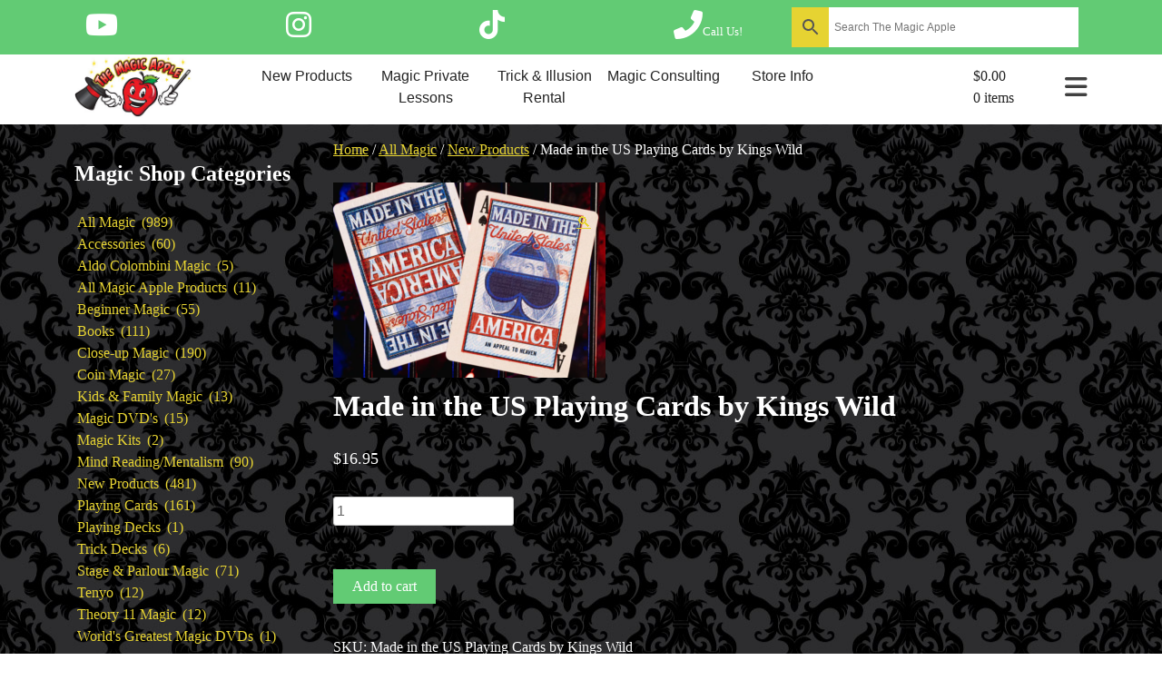

--- FILE ---
content_type: text/html; charset=UTF-8
request_url: https://themagicapple.com/product/made-in-the-us-playing-cards-by-kings-wild-2/
body_size: 15852
content:
<!doctype html>
<html lang="en">
<head>
	<!-- Google Tag Manager -->
	<!-- Google Tag Manager -->
<script>(function(w,d,s,l,i){w[l]=w[l]||[];w[l].push({'gtm.start':
new Date().getTime(),event:'gtm.js'});var f=d.getElementsByTagName(s)[0],
j=d.createElement(s),dl=l!='dataLayer'?'&l='+l:'';j.async=true;j.src=
'https://www.googletagmanager.com/gtm.js?id='+i+dl;f.parentNode.insertBefore(j,f);
})(window,document,'script','dataLayer','GTM-K3WSSQR');</script>
<!-- End Google Tag Manager -->
	<meta charset="UTF-8">
	<meta name="viewport" content="width=device-width, initial-scale=1">
	<link rel="profile" href="https://gmpg.org/xfn/11">

	<meta name='robots' content='index, follow, max-image-preview:large, max-snippet:-1, max-video-preview:-1' />

	<!-- This site is optimized with the Yoast SEO plugin v26.8 - https://yoast.com/product/yoast-seo-wordpress/ -->
	<title>Made in the US Playing Cards by Kings Wild - The Magic Apple</title>
	<link rel="canonical" href="https://themagicapple.com/product/made-in-the-us-playing-cards-by-kings-wild-2/" />
	<meta property="og:locale" content="en_US" />
	<meta property="og:type" content="article" />
	<meta property="og:title" content="Made in the US Playing Cards by Kings Wild - The Magic Apple" />
	<meta property="og:description" content="Each deck is sealed and numbered up to 1776. r Artist&#8217;s Inspiration: Celebrating the 4th of July was one of my fondest memories. When I was growing up in west Texas the 4th was a magical day. I distinctively remember my mother would kiss me good-by as I rolled out the front door. I would [&hellip;]" />
	<meta property="og:url" content="https://themagicapple.com/product/made-in-the-us-playing-cards-by-kings-wild-2/" />
	<meta property="og:site_name" content="The Magic Apple" />
	<meta property="article:modified_time" content="2022-10-26T21:25:58+00:00" />
	<meta property="og:image" content="https://themagicapple.com/wp-content/uploads/2022/07/c4fabac8bd3c703d2f90744bb21d69ed.png" />
	<meta property="og:image:width" content="667" />
	<meta property="og:image:height" content="477" />
	<meta property="og:image:type" content="image/png" />
	<meta name="twitter:card" content="summary_large_image" />
	<meta name="twitter:label1" content="Est. reading time" />
	<meta name="twitter:data1" content="2 minutes" />
	<script type="application/ld+json" class="yoast-schema-graph">{"@context":"https://schema.org","@graph":[{"@type":"WebPage","@id":"https://themagicapple.com/product/made-in-the-us-playing-cards-by-kings-wild-2/","url":"https://themagicapple.com/product/made-in-the-us-playing-cards-by-kings-wild-2/","name":"Made in the US Playing Cards by Kings Wild - The Magic Apple","isPartOf":{"@id":"https://themagicapple.com/#website"},"primaryImageOfPage":{"@id":"https://themagicapple.com/product/made-in-the-us-playing-cards-by-kings-wild-2/#primaryimage"},"image":{"@id":"https://themagicapple.com/product/made-in-the-us-playing-cards-by-kings-wild-2/#primaryimage"},"thumbnailUrl":"https://themagicapple.com/wp-content/uploads/2022/07/c4fabac8bd3c703d2f90744bb21d69ed.png","datePublished":"2022-03-09T21:49:47+00:00","dateModified":"2022-10-26T21:25:58+00:00","breadcrumb":{"@id":"https://themagicapple.com/product/made-in-the-us-playing-cards-by-kings-wild-2/#breadcrumb"},"inLanguage":"en","potentialAction":[{"@type":"ReadAction","target":["https://themagicapple.com/product/made-in-the-us-playing-cards-by-kings-wild-2/"]}]},{"@type":"ImageObject","inLanguage":"en","@id":"https://themagicapple.com/product/made-in-the-us-playing-cards-by-kings-wild-2/#primaryimage","url":"https://themagicapple.com/wp-content/uploads/2022/07/c4fabac8bd3c703d2f90744bb21d69ed.png","contentUrl":"https://themagicapple.com/wp-content/uploads/2022/07/c4fabac8bd3c703d2f90744bb21d69ed.png","width":667,"height":477},{"@type":"BreadcrumbList","@id":"https://themagicapple.com/product/made-in-the-us-playing-cards-by-kings-wild-2/#breadcrumb","itemListElement":[{"@type":"ListItem","position":1,"name":"Home","item":"https://themagicapple.com/"},{"@type":"ListItem","position":2,"name":"Shop","item":"https://themagicapple.com/shop/"},{"@type":"ListItem","position":3,"name":"Made in the US Playing Cards by Kings Wild"}]},{"@type":"WebSite","@id":"https://themagicapple.com/#website","url":"https://themagicapple.com/","name":"The Magic Apple","description":"California's Biggest Magic Shop in Studio City","publisher":{"@id":"https://themagicapple.com/#organization"},"potentialAction":[{"@type":"SearchAction","target":{"@type":"EntryPoint","urlTemplate":"https://themagicapple.com/?s={search_term_string}"},"query-input":{"@type":"PropertyValueSpecification","valueRequired":true,"valueName":"search_term_string"}}],"inLanguage":"en"},{"@type":"Organization","@id":"https://themagicapple.com/#organization","name":"The Magic Apple","url":"https://themagicapple.com/","logo":{"@type":"ImageObject","inLanguage":"en","@id":"https://themagicapple.com/#/schema/logo/image/","url":"https://themagicapple.com/wp-content/uploads/2022/09/menu-MagicAppleMatt.jpg","contentUrl":"https://themagicapple.com/wp-content/uploads/2022/09/menu-MagicAppleMatt.jpg","width":277,"height":150,"caption":"The Magic Apple"},"image":{"@id":"https://themagicapple.com/#/schema/logo/image/"}}]}</script>
	<!-- / Yoast SEO plugin. -->


<link rel='dns-prefetch' href='//use.fontawesome.com' />
<link rel="alternate" type="application/rss+xml" title="The Magic Apple &raquo; Feed" href="https://themagicapple.com/feed/" />
<link rel="alternate" type="application/rss+xml" title="The Magic Apple &raquo; Comments Feed" href="https://themagicapple.com/comments/feed/" />
<link rel="alternate" title="oEmbed (JSON)" type="application/json+oembed" href="https://themagicapple.com/wp-json/oembed/1.0/embed?url=https%3A%2F%2Fthemagicapple.com%2Fproduct%2Fmade-in-the-us-playing-cards-by-kings-wild-2%2F" />
<link rel="alternate" title="oEmbed (XML)" type="text/xml+oembed" href="https://themagicapple.com/wp-json/oembed/1.0/embed?url=https%3A%2F%2Fthemagicapple.com%2Fproduct%2Fmade-in-the-us-playing-cards-by-kings-wild-2%2F&#038;format=xml" />
<style id='wp-img-auto-sizes-contain-inline-css'>
img:is([sizes=auto i],[sizes^="auto," i]){contain-intrinsic-size:3000px 1500px}
/*# sourceURL=wp-img-auto-sizes-contain-inline-css */
</style>
<style id='wp-emoji-styles-inline-css'>

	img.wp-smiley, img.emoji {
		display: inline !important;
		border: none !important;
		box-shadow: none !important;
		height: 1em !important;
		width: 1em !important;
		margin: 0 0.07em !important;
		vertical-align: -0.1em !important;
		background: none !important;
		padding: 0 !important;
	}
/*# sourceURL=wp-emoji-styles-inline-css */
</style>
<style id='wp-block-library-inline-css'>
:root{--wp-block-synced-color:#7a00df;--wp-block-synced-color--rgb:122,0,223;--wp-bound-block-color:var(--wp-block-synced-color);--wp-editor-canvas-background:#ddd;--wp-admin-theme-color:#007cba;--wp-admin-theme-color--rgb:0,124,186;--wp-admin-theme-color-darker-10:#006ba1;--wp-admin-theme-color-darker-10--rgb:0,107,160.5;--wp-admin-theme-color-darker-20:#005a87;--wp-admin-theme-color-darker-20--rgb:0,90,135;--wp-admin-border-width-focus:2px}@media (min-resolution:192dpi){:root{--wp-admin-border-width-focus:1.5px}}.wp-element-button{cursor:pointer}:root .has-very-light-gray-background-color{background-color:#eee}:root .has-very-dark-gray-background-color{background-color:#313131}:root .has-very-light-gray-color{color:#eee}:root .has-very-dark-gray-color{color:#313131}:root .has-vivid-green-cyan-to-vivid-cyan-blue-gradient-background{background:linear-gradient(135deg,#00d084,#0693e3)}:root .has-purple-crush-gradient-background{background:linear-gradient(135deg,#34e2e4,#4721fb 50%,#ab1dfe)}:root .has-hazy-dawn-gradient-background{background:linear-gradient(135deg,#faaca8,#dad0ec)}:root .has-subdued-olive-gradient-background{background:linear-gradient(135deg,#fafae1,#67a671)}:root .has-atomic-cream-gradient-background{background:linear-gradient(135deg,#fdd79a,#004a59)}:root .has-nightshade-gradient-background{background:linear-gradient(135deg,#330968,#31cdcf)}:root .has-midnight-gradient-background{background:linear-gradient(135deg,#020381,#2874fc)}:root{--wp--preset--font-size--normal:16px;--wp--preset--font-size--huge:42px}.has-regular-font-size{font-size:1em}.has-larger-font-size{font-size:2.625em}.has-normal-font-size{font-size:var(--wp--preset--font-size--normal)}.has-huge-font-size{font-size:var(--wp--preset--font-size--huge)}.has-text-align-center{text-align:center}.has-text-align-left{text-align:left}.has-text-align-right{text-align:right}.has-fit-text{white-space:nowrap!important}#end-resizable-editor-section{display:none}.aligncenter{clear:both}.items-justified-left{justify-content:flex-start}.items-justified-center{justify-content:center}.items-justified-right{justify-content:flex-end}.items-justified-space-between{justify-content:space-between}.screen-reader-text{border:0;clip-path:inset(50%);height:1px;margin:-1px;overflow:hidden;padding:0;position:absolute;width:1px;word-wrap:normal!important}.screen-reader-text:focus{background-color:#ddd;clip-path:none;color:#444;display:block;font-size:1em;height:auto;left:5px;line-height:normal;padding:15px 23px 14px;text-decoration:none;top:5px;width:auto;z-index:100000}html :where(.has-border-color){border-style:solid}html :where([style*=border-top-color]){border-top-style:solid}html :where([style*=border-right-color]){border-right-style:solid}html :where([style*=border-bottom-color]){border-bottom-style:solid}html :where([style*=border-left-color]){border-left-style:solid}html :where([style*=border-width]){border-style:solid}html :where([style*=border-top-width]){border-top-style:solid}html :where([style*=border-right-width]){border-right-style:solid}html :where([style*=border-bottom-width]){border-bottom-style:solid}html :where([style*=border-left-width]){border-left-style:solid}html :where(img[class*=wp-image-]){height:auto;max-width:100%}:where(figure){margin:0 0 1em}html :where(.is-position-sticky){--wp-admin--admin-bar--position-offset:var(--wp-admin--admin-bar--height,0px)}@media screen and (max-width:600px){html :where(.is-position-sticky){--wp-admin--admin-bar--position-offset:0px}}

/*# sourceURL=wp-block-library-inline-css */
</style><style id='wp-block-heading-inline-css'>
h1:where(.wp-block-heading).has-background,h2:where(.wp-block-heading).has-background,h3:where(.wp-block-heading).has-background,h4:where(.wp-block-heading).has-background,h5:where(.wp-block-heading).has-background,h6:where(.wp-block-heading).has-background{padding:1.25em 2.375em}h1.has-text-align-left[style*=writing-mode]:where([style*=vertical-lr]),h1.has-text-align-right[style*=writing-mode]:where([style*=vertical-rl]),h2.has-text-align-left[style*=writing-mode]:where([style*=vertical-lr]),h2.has-text-align-right[style*=writing-mode]:where([style*=vertical-rl]),h3.has-text-align-left[style*=writing-mode]:where([style*=vertical-lr]),h3.has-text-align-right[style*=writing-mode]:where([style*=vertical-rl]),h4.has-text-align-left[style*=writing-mode]:where([style*=vertical-lr]),h4.has-text-align-right[style*=writing-mode]:where([style*=vertical-rl]),h5.has-text-align-left[style*=writing-mode]:where([style*=vertical-lr]),h5.has-text-align-right[style*=writing-mode]:where([style*=vertical-rl]),h6.has-text-align-left[style*=writing-mode]:where([style*=vertical-lr]),h6.has-text-align-right[style*=writing-mode]:where([style*=vertical-rl]){rotate:180deg}
/*# sourceURL=https://themagicapple.com/wp-includes/blocks/heading/style.min.css */
</style>
<style id='wp-block-group-inline-css'>
.wp-block-group{box-sizing:border-box}:where(.wp-block-group.wp-block-group-is-layout-constrained){position:relative}
/*# sourceURL=https://themagicapple.com/wp-includes/blocks/group/style.min.css */
</style>
<link rel='stylesheet' id='wc-blocks-style-css' href='https://themagicapple.com/wp-content/plugins/woocommerce/assets/client/blocks/wc-blocks.css?ver=wc-10.4.3' media='all' />
<link rel='stylesheet' id='wc-blocks-style-product-categories-css' href='https://themagicapple.com/wp-content/plugins/woocommerce/assets/client/blocks/product-categories.css?ver=wc-10.4.3' media='all' />
<style id='global-styles-inline-css'>
:root{--wp--preset--aspect-ratio--square: 1;--wp--preset--aspect-ratio--4-3: 4/3;--wp--preset--aspect-ratio--3-4: 3/4;--wp--preset--aspect-ratio--3-2: 3/2;--wp--preset--aspect-ratio--2-3: 2/3;--wp--preset--aspect-ratio--16-9: 16/9;--wp--preset--aspect-ratio--9-16: 9/16;--wp--preset--color--black: #000000;--wp--preset--color--cyan-bluish-gray: #abb8c3;--wp--preset--color--white: #ffffff;--wp--preset--color--pale-pink: #f78da7;--wp--preset--color--vivid-red: #cf2e2e;--wp--preset--color--luminous-vivid-orange: #ff6900;--wp--preset--color--luminous-vivid-amber: #fcb900;--wp--preset--color--light-green-cyan: #7bdcb5;--wp--preset--color--vivid-green-cyan: #00d084;--wp--preset--color--pale-cyan-blue: #8ed1fc;--wp--preset--color--vivid-cyan-blue: #0693e3;--wp--preset--color--vivid-purple: #9b51e0;--wp--preset--gradient--vivid-cyan-blue-to-vivid-purple: linear-gradient(135deg,rgb(6,147,227) 0%,rgb(155,81,224) 100%);--wp--preset--gradient--light-green-cyan-to-vivid-green-cyan: linear-gradient(135deg,rgb(122,220,180) 0%,rgb(0,208,130) 100%);--wp--preset--gradient--luminous-vivid-amber-to-luminous-vivid-orange: linear-gradient(135deg,rgb(252,185,0) 0%,rgb(255,105,0) 100%);--wp--preset--gradient--luminous-vivid-orange-to-vivid-red: linear-gradient(135deg,rgb(255,105,0) 0%,rgb(207,46,46) 100%);--wp--preset--gradient--very-light-gray-to-cyan-bluish-gray: linear-gradient(135deg,rgb(238,238,238) 0%,rgb(169,184,195) 100%);--wp--preset--gradient--cool-to-warm-spectrum: linear-gradient(135deg,rgb(74,234,220) 0%,rgb(151,120,209) 20%,rgb(207,42,186) 40%,rgb(238,44,130) 60%,rgb(251,105,98) 80%,rgb(254,248,76) 100%);--wp--preset--gradient--blush-light-purple: linear-gradient(135deg,rgb(255,206,236) 0%,rgb(152,150,240) 100%);--wp--preset--gradient--blush-bordeaux: linear-gradient(135deg,rgb(254,205,165) 0%,rgb(254,45,45) 50%,rgb(107,0,62) 100%);--wp--preset--gradient--luminous-dusk: linear-gradient(135deg,rgb(255,203,112) 0%,rgb(199,81,192) 50%,rgb(65,88,208) 100%);--wp--preset--gradient--pale-ocean: linear-gradient(135deg,rgb(255,245,203) 0%,rgb(182,227,212) 50%,rgb(51,167,181) 100%);--wp--preset--gradient--electric-grass: linear-gradient(135deg,rgb(202,248,128) 0%,rgb(113,206,126) 100%);--wp--preset--gradient--midnight: linear-gradient(135deg,rgb(2,3,129) 0%,rgb(40,116,252) 100%);--wp--preset--font-size--small: 13px;--wp--preset--font-size--medium: 20px;--wp--preset--font-size--large: 36px;--wp--preset--font-size--x-large: 42px;--wp--preset--spacing--20: 0.44rem;--wp--preset--spacing--30: 0.67rem;--wp--preset--spacing--40: 1rem;--wp--preset--spacing--50: 1.5rem;--wp--preset--spacing--60: 2.25rem;--wp--preset--spacing--70: 3.38rem;--wp--preset--spacing--80: 5.06rem;--wp--preset--shadow--natural: 6px 6px 9px rgba(0, 0, 0, 0.2);--wp--preset--shadow--deep: 12px 12px 50px rgba(0, 0, 0, 0.4);--wp--preset--shadow--sharp: 6px 6px 0px rgba(0, 0, 0, 0.2);--wp--preset--shadow--outlined: 6px 6px 0px -3px rgb(255, 255, 255), 6px 6px rgb(0, 0, 0);--wp--preset--shadow--crisp: 6px 6px 0px rgb(0, 0, 0);}:where(.is-layout-flex){gap: 0.5em;}:where(.is-layout-grid){gap: 0.5em;}body .is-layout-flex{display: flex;}.is-layout-flex{flex-wrap: wrap;align-items: center;}.is-layout-flex > :is(*, div){margin: 0;}body .is-layout-grid{display: grid;}.is-layout-grid > :is(*, div){margin: 0;}:where(.wp-block-columns.is-layout-flex){gap: 2em;}:where(.wp-block-columns.is-layout-grid){gap: 2em;}:where(.wp-block-post-template.is-layout-flex){gap: 1.25em;}:where(.wp-block-post-template.is-layout-grid){gap: 1.25em;}.has-black-color{color: var(--wp--preset--color--black) !important;}.has-cyan-bluish-gray-color{color: var(--wp--preset--color--cyan-bluish-gray) !important;}.has-white-color{color: var(--wp--preset--color--white) !important;}.has-pale-pink-color{color: var(--wp--preset--color--pale-pink) !important;}.has-vivid-red-color{color: var(--wp--preset--color--vivid-red) !important;}.has-luminous-vivid-orange-color{color: var(--wp--preset--color--luminous-vivid-orange) !important;}.has-luminous-vivid-amber-color{color: var(--wp--preset--color--luminous-vivid-amber) !important;}.has-light-green-cyan-color{color: var(--wp--preset--color--light-green-cyan) !important;}.has-vivid-green-cyan-color{color: var(--wp--preset--color--vivid-green-cyan) !important;}.has-pale-cyan-blue-color{color: var(--wp--preset--color--pale-cyan-blue) !important;}.has-vivid-cyan-blue-color{color: var(--wp--preset--color--vivid-cyan-blue) !important;}.has-vivid-purple-color{color: var(--wp--preset--color--vivid-purple) !important;}.has-black-background-color{background-color: var(--wp--preset--color--black) !important;}.has-cyan-bluish-gray-background-color{background-color: var(--wp--preset--color--cyan-bluish-gray) !important;}.has-white-background-color{background-color: var(--wp--preset--color--white) !important;}.has-pale-pink-background-color{background-color: var(--wp--preset--color--pale-pink) !important;}.has-vivid-red-background-color{background-color: var(--wp--preset--color--vivid-red) !important;}.has-luminous-vivid-orange-background-color{background-color: var(--wp--preset--color--luminous-vivid-orange) !important;}.has-luminous-vivid-amber-background-color{background-color: var(--wp--preset--color--luminous-vivid-amber) !important;}.has-light-green-cyan-background-color{background-color: var(--wp--preset--color--light-green-cyan) !important;}.has-vivid-green-cyan-background-color{background-color: var(--wp--preset--color--vivid-green-cyan) !important;}.has-pale-cyan-blue-background-color{background-color: var(--wp--preset--color--pale-cyan-blue) !important;}.has-vivid-cyan-blue-background-color{background-color: var(--wp--preset--color--vivid-cyan-blue) !important;}.has-vivid-purple-background-color{background-color: var(--wp--preset--color--vivid-purple) !important;}.has-black-border-color{border-color: var(--wp--preset--color--black) !important;}.has-cyan-bluish-gray-border-color{border-color: var(--wp--preset--color--cyan-bluish-gray) !important;}.has-white-border-color{border-color: var(--wp--preset--color--white) !important;}.has-pale-pink-border-color{border-color: var(--wp--preset--color--pale-pink) !important;}.has-vivid-red-border-color{border-color: var(--wp--preset--color--vivid-red) !important;}.has-luminous-vivid-orange-border-color{border-color: var(--wp--preset--color--luminous-vivid-orange) !important;}.has-luminous-vivid-amber-border-color{border-color: var(--wp--preset--color--luminous-vivid-amber) !important;}.has-light-green-cyan-border-color{border-color: var(--wp--preset--color--light-green-cyan) !important;}.has-vivid-green-cyan-border-color{border-color: var(--wp--preset--color--vivid-green-cyan) !important;}.has-pale-cyan-blue-border-color{border-color: var(--wp--preset--color--pale-cyan-blue) !important;}.has-vivid-cyan-blue-border-color{border-color: var(--wp--preset--color--vivid-cyan-blue) !important;}.has-vivid-purple-border-color{border-color: var(--wp--preset--color--vivid-purple) !important;}.has-vivid-cyan-blue-to-vivid-purple-gradient-background{background: var(--wp--preset--gradient--vivid-cyan-blue-to-vivid-purple) !important;}.has-light-green-cyan-to-vivid-green-cyan-gradient-background{background: var(--wp--preset--gradient--light-green-cyan-to-vivid-green-cyan) !important;}.has-luminous-vivid-amber-to-luminous-vivid-orange-gradient-background{background: var(--wp--preset--gradient--luminous-vivid-amber-to-luminous-vivid-orange) !important;}.has-luminous-vivid-orange-to-vivid-red-gradient-background{background: var(--wp--preset--gradient--luminous-vivid-orange-to-vivid-red) !important;}.has-very-light-gray-to-cyan-bluish-gray-gradient-background{background: var(--wp--preset--gradient--very-light-gray-to-cyan-bluish-gray) !important;}.has-cool-to-warm-spectrum-gradient-background{background: var(--wp--preset--gradient--cool-to-warm-spectrum) !important;}.has-blush-light-purple-gradient-background{background: var(--wp--preset--gradient--blush-light-purple) !important;}.has-blush-bordeaux-gradient-background{background: var(--wp--preset--gradient--blush-bordeaux) !important;}.has-luminous-dusk-gradient-background{background: var(--wp--preset--gradient--luminous-dusk) !important;}.has-pale-ocean-gradient-background{background: var(--wp--preset--gradient--pale-ocean) !important;}.has-electric-grass-gradient-background{background: var(--wp--preset--gradient--electric-grass) !important;}.has-midnight-gradient-background{background: var(--wp--preset--gradient--midnight) !important;}.has-small-font-size{font-size: var(--wp--preset--font-size--small) !important;}.has-medium-font-size{font-size: var(--wp--preset--font-size--medium) !important;}.has-large-font-size{font-size: var(--wp--preset--font-size--large) !important;}.has-x-large-font-size{font-size: var(--wp--preset--font-size--x-large) !important;}
/*# sourceURL=global-styles-inline-css */
</style>

<style id='classic-theme-styles-inline-css'>
/*! This file is auto-generated */
.wp-block-button__link{color:#fff;background-color:#32373c;border-radius:9999px;box-shadow:none;text-decoration:none;padding:calc(.667em + 2px) calc(1.333em + 2px);font-size:1.125em}.wp-block-file__button{background:#32373c;color:#fff;text-decoration:none}
/*# sourceURL=/wp-includes/css/classic-themes.min.css */
</style>
<link rel='stylesheet' id='photoswipe-css' href='https://themagicapple.com/wp-content/plugins/woocommerce/assets/css/photoswipe/photoswipe.min.css?ver=10.4.3' media='all' />
<link rel='stylesheet' id='photoswipe-default-skin-css' href='https://themagicapple.com/wp-content/plugins/woocommerce/assets/css/photoswipe/default-skin/default-skin.min.css?ver=10.4.3' media='all' />
<style id='woocommerce-inline-inline-css'>
.woocommerce form .form-row .required { visibility: visible; }
/*# sourceURL=woocommerce-inline-inline-css */
</style>
<link rel='stylesheet' id='aws-style-css' href='https://themagicapple.com/wp-content/plugins/advanced-woo-search/assets/css/common.min.css?ver=3.52' media='all' />
<link rel='stylesheet' id='themagicapple-bootstrap-css' href='https://themagicapple.com/wp-content/themes/themagicapple/css/bootstrap-grid.min.css?ver=6.9' media='all' />
<link rel='stylesheet' id='font-awesome-css' href='//use.fontawesome.com/releases/v6.1.1/css/all.css?ver=6.9' media='all' />
<link rel='stylesheet' id='underscores-css' href='https://themagicapple.com/wp-content/themes/themagicapple/css/underscores.css?ver=6.9' media='all' />
<link rel='stylesheet' id='themagicapple-css' href='https://themagicapple.com/wp-content/themes/themagicapple/css/style.css?ver=6.9' media='all' />
<link rel='stylesheet' id='themagicapple-woocommerce-style-css' href='https://themagicapple.com/wp-content/themes/themagicapple/woocommerce.css?ver=1.0.0' media='all' />
<style id='themagicapple-woocommerce-style-inline-css'>
@font-face {
			font-family: "star";
			src: url("https://themagicapple.com/wp-content/plugins/woocommerce/assets/fonts/star.eot");
			src: url("https://themagicapple.com/wp-content/plugins/woocommerce/assets/fonts/star.eot?#iefix") format("embedded-opentype"),
				url("https://themagicapple.com/wp-content/plugins/woocommerce/assets/fonts/star.woff") format("woff"),
				url("https://themagicapple.com/wp-content/plugins/woocommerce/assets/fonts/star.ttf") format("truetype"),
				url("https://themagicapple.com/wp-content/plugins/woocommerce/assets/fonts/star.svg#star") format("svg");
			font-weight: normal;
			font-style: normal;
		}
/*# sourceURL=themagicapple-woocommerce-style-inline-css */
</style>
<script src="https://themagicapple.com/wp-includes/js/jquery/jquery.min.js?ver=3.7.1" id="jquery-core-js"></script>
<script src="https://themagicapple.com/wp-includes/js/jquery/jquery-migrate.min.js?ver=3.4.1" id="jquery-migrate-js"></script>
<script src="https://themagicapple.com/wp-content/plugins/sticky-menu-or-anything-on-scroll/assets/js/jq-sticky-anything.min.js?ver=2.1.1" id="stickyAnythingLib-js"></script>
<script src="https://themagicapple.com/wp-content/plugins/woocommerce/assets/js/jquery-blockui/jquery.blockUI.min.js?ver=2.7.0-wc.10.4.3" id="wc-jquery-blockui-js" defer data-wp-strategy="defer"></script>
<script id="wc-add-to-cart-js-extra">
var wc_add_to_cart_params = {"ajax_url":"/wp-admin/admin-ajax.php","wc_ajax_url":"/?wc-ajax=%%endpoint%%","i18n_view_cart":"View cart","cart_url":"https://themagicapple.com/cart/","is_cart":"","cart_redirect_after_add":"no"};
//# sourceURL=wc-add-to-cart-js-extra
</script>
<script src="https://themagicapple.com/wp-content/plugins/woocommerce/assets/js/frontend/add-to-cart.min.js?ver=10.4.3" id="wc-add-to-cart-js" defer data-wp-strategy="defer"></script>
<script src="https://themagicapple.com/wp-content/plugins/woocommerce/assets/js/zoom/jquery.zoom.min.js?ver=1.7.21-wc.10.4.3" id="wc-zoom-js" defer data-wp-strategy="defer"></script>
<script src="https://themagicapple.com/wp-content/plugins/woocommerce/assets/js/flexslider/jquery.flexslider.min.js?ver=2.7.2-wc.10.4.3" id="wc-flexslider-js" defer data-wp-strategy="defer"></script>
<script src="https://themagicapple.com/wp-content/plugins/woocommerce/assets/js/photoswipe/photoswipe.min.js?ver=4.1.1-wc.10.4.3" id="wc-photoswipe-js" defer data-wp-strategy="defer"></script>
<script src="https://themagicapple.com/wp-content/plugins/woocommerce/assets/js/photoswipe/photoswipe-ui-default.min.js?ver=4.1.1-wc.10.4.3" id="wc-photoswipe-ui-default-js" defer data-wp-strategy="defer"></script>
<script id="wc-single-product-js-extra">
var wc_single_product_params = {"i18n_required_rating_text":"Please select a rating","i18n_rating_options":["1 of 5 stars","2 of 5 stars","3 of 5 stars","4 of 5 stars","5 of 5 stars"],"i18n_product_gallery_trigger_text":"View full-screen image gallery","review_rating_required":"yes","flexslider":{"rtl":false,"animation":"slide","smoothHeight":true,"directionNav":false,"controlNav":"thumbnails","slideshow":false,"animationSpeed":500,"animationLoop":false,"allowOneSlide":false},"zoom_enabled":"1","zoom_options":[],"photoswipe_enabled":"1","photoswipe_options":{"shareEl":false,"closeOnScroll":false,"history":false,"hideAnimationDuration":0,"showAnimationDuration":0},"flexslider_enabled":"1"};
//# sourceURL=wc-single-product-js-extra
</script>
<script src="https://themagicapple.com/wp-content/plugins/woocommerce/assets/js/frontend/single-product.min.js?ver=10.4.3" id="wc-single-product-js" defer data-wp-strategy="defer"></script>
<script src="https://themagicapple.com/wp-content/plugins/woocommerce/assets/js/js-cookie/js.cookie.min.js?ver=2.1.4-wc.10.4.3" id="wc-js-cookie-js" defer data-wp-strategy="defer"></script>
<script id="woocommerce-js-extra">
var woocommerce_params = {"ajax_url":"/wp-admin/admin-ajax.php","wc_ajax_url":"/?wc-ajax=%%endpoint%%","i18n_password_show":"Show password","i18n_password_hide":"Hide password"};
//# sourceURL=woocommerce-js-extra
</script>
<script src="https://themagicapple.com/wp-content/plugins/woocommerce/assets/js/frontend/woocommerce.min.js?ver=10.4.3" id="woocommerce-js" defer data-wp-strategy="defer"></script>
<link rel="https://api.w.org/" href="https://themagicapple.com/wp-json/" /><link rel="alternate" title="JSON" type="application/json" href="https://themagicapple.com/wp-json/wp/v2/product/2255" /><link rel="EditURI" type="application/rsd+xml" title="RSD" href="https://themagicapple.com/xmlrpc.php?rsd" />
<meta name="generator" content="WordPress 6.9" />
<meta name="generator" content="WooCommerce 10.4.3" />
<link rel='shortlink' href='https://themagicapple.com/?p=2255' />
	<noscript><style>.woocommerce-product-gallery{ opacity: 1 !important; }</style></noscript>
	</head>

<body class="wp-singular product-template-default single single-product postid-2255 wp-theme-themagicapple theme-themagicapple woocommerce woocommerce-page woocommerce-no-js woocommerce-active">
<!-- Google Tag Manager (noscript) -->
<noscript><iframe src="https://www.googletagmanager.com/ns.html?id=GTM-K3WSSQR"
height="0" width="0" style="display:none;visibility:hidden"></iframe></noscript>
<!-- End Google Tag Manager (noscript) --><div id="page" class="site">
	<a class="skip-link screen-reader-text" href="#primary">Skip to content</a>

	<div class="social-search-cta-wrapper">
		<div class="container">
			<div class="row">
				<div class="col-md-12">
					<div class="social-search-cta-inner">
						<div class="social-icons-header">
															<a aria-label="Follow The Magic Apple on YouTube"
								class="youtube"
								target="_blank" href="https://www.youtube.com/channel/UCpKvp7TSKqjlv8m7S8Yn2gA/featured" class="social-link youtube"><i aria-hidden="true" class="fa-brands fa-youtube"></i></a>
																<a aria-label="Follow The Magic Apple on Instagram"
								class="instagram"
								target="_blank" href="https://www.instagram.com/magicapplestore/" class="social-link instagram"><i aria-hidden="true" class="fa-brands fa-instagram"></i></a>
																<a aria-label="Follow The Magic Apple on Tik Tok"
								class="tik-tok"
								target="_blank" href="https://www.tiktok.com/@magicapplestore?_t=8VrKcyUen3D&amp;_r=1" class="social-link tiktok"><i aria-hidden="true" class="fa-brands fa-tiktok"></i></a>
																	<a aria-label="Call The Magic Apple at (818) 508-9921"
									title="Call The Magic Apple at (818) 508-9921"
									href="tel:818-508-9921" class="call-icon-link"><i class="fa-solid fa-phone-flip"></i><span class="call-text">Call Us!</span></a>	
														</div>
						<div class="search-wrapper">
							<div class="aws-container" data-url="/?wc-ajax=aws_action" data-siteurl="https://themagicapple.com" data-lang="" data-show-loader="true" data-show-more="true" data-show-page="true" data-ajax-search="true" data-show-clear="true" data-mobile-screen="false" data-use-analytics="true" data-min-chars="1" data-buttons-order="3" data-timeout="300" data-is-mobile="false" data-page-id="2255" data-tax="" ><form class="aws-search-form" action="https://themagicapple.com/" method="get" role="search" ><div class="aws-wrapper"><label class="aws-search-label" for="6972366e083e6">Search The Magic Apple</label><input type="search" name="s" id="6972366e083e6" value="" class="aws-search-field" placeholder="Search The Magic Apple" autocomplete="off" /><input type="hidden" name="post_type" value="product"><input type="hidden" name="type_aws" value="true"><div class="aws-search-clear"><span>×</span></div><div class="aws-loader"></div></div><div class="aws-search-btn aws-form-btn"><span class="aws-search-btn_icon"><svg focusable="false" xmlns="http://www.w3.org/2000/svg" viewBox="0 0 24 24" width="24px"><path d="M15.5 14h-.79l-.28-.27C15.41 12.59 16 11.11 16 9.5 16 5.91 13.09 3 9.5 3S3 5.91 3 9.5 5.91 16 9.5 16c1.61 0 3.09-.59 4.23-1.57l.27.28v.79l5 4.99L20.49 19l-4.99-5zm-6 0C7.01 14 5 11.99 5 9.5S7.01 5 9.5 5 14 7.01 14 9.5 11.99 14 9.5 14z"></path></svg></span></div></form></div>						</div>
					</div>
				</div>
			</div>
		</div>
	</div>
	<div class="offset-sparky"></div>
	<header id="header" class="site-header">	
		<div class="header-nav-wrapper">
			<div class="container">
				<div class="row">

					<div class="col-md-2 col-6">
						<div class="site-branding">
							<a href="https://themagicapple.com/" rel="home">
							<img width="277" height="150" src="https://themagicapple.com/wp-content/uploads/2022/09/menu-MagicAppleMatt.jpg" class="attachment-full size-full" alt="The Magic Apple Logo" decoding="async" />							</a>
						</div>
					</div>

					<div class="col-md-10 col-6">
						<div class="nav-and-cart-wrapper">
							<nav id="desktop-navigation" class="main-navigation">
								<div class="menu-main-menu-container"><ul id="desktop-menu" class="menu"><li id="menu-item-37865" class="menu-item menu-item-type-custom menu-item-object-custom menu-item-37865"><a href="/">Home</a></li>
<li id="menu-item-37798" class="menu-item menu-item-type-post_type menu-item-object-page current_page_parent menu-item-37798"><a href="https://themagicapple.com/shop/">New Products</a></li>
<li id="menu-item-37793" class="menu-item menu-item-type-post_type menu-item-object-page menu-item-37793"><a href="https://themagicapple.com/magic-classes-private-lessons/">Magic Private Lessons</a></li>
<li id="menu-item-37800" class="menu-item menu-item-type-post_type menu-item-object-page menu-item-37800"><a href="https://themagicapple.com/trick-illusion-rental/">Trick &amp; Illusion Rental</a></li>
<li id="menu-item-37794" class="menu-item menu-item-type-post_type menu-item-object-page menu-item-37794"><a href="https://themagicapple.com/magic-consulting/">Magic Consulting</a></li>
<li id="menu-item-37799" class="menu-item menu-item-type-post_type menu-item-object-page menu-item-37799"><a href="https://themagicapple.com/store-info/">Store Info</a></li>
</ul></div>							</nav>
									<a class="cart-contents" href="https://themagicapple.com/cart/" title="View your shopping cart">
						<span class="amount">&#036;0.00</span> <span class="count">0 items</span>
		</a>
									<span class="menu-toggle" aria-controls="hamburger-menu" aria-expanded="false"><i class="fa-solid fa-bars"></i></span>
						</div>
					</div>
				</div>
			</div>
		</div>
	</header>
	<div id="overlay-menu" class="hamburger-menu-wrapper">
		<span class="close-overlay"><i class="fa-regular fa-circle-xmark"></i></span>
		<div class="hamburger-menu">
			<h2>Main Menu</h2>
			<div class="menu-main-menu-container"><ul id="Main Menu" class="menu"><li class="menu-item menu-item-type-custom menu-item-object-custom menu-item-37865"><a href="/">Home</a></li>
<li class="menu-item menu-item-type-post_type menu-item-object-page current_page_parent menu-item-37798"><a href="https://themagicapple.com/shop/">New Products</a></li>
<li class="menu-item menu-item-type-post_type menu-item-object-page menu-item-37793"><a href="https://themagicapple.com/magic-classes-private-lessons/">Magic Private Lessons</a></li>
<li class="menu-item menu-item-type-post_type menu-item-object-page menu-item-37800"><a href="https://themagicapple.com/trick-illusion-rental/">Trick &amp; Illusion Rental</a></li>
<li class="menu-item menu-item-type-post_type menu-item-object-page menu-item-37794"><a href="https://themagicapple.com/magic-consulting/">Magic Consulting</a></li>
<li class="menu-item menu-item-type-post_type menu-item-object-page menu-item-37799"><a href="https://themagicapple.com/store-info/">Store Info</a></li>
</ul></div>		</div>
		<div class="hamburger-menu">
			<h2>Magic Services & Rentals</h2>
			<div class="menu-magic-services-rentals-container"><ul id="Magic Services &amp; Rentals Menu" class="menu"><li id="menu-item-37832" class="menu-item menu-item-type-post_type menu-item-object-page menu-item-37832"><a href="https://themagicapple.com/magic-classes-private-lessons/">Magic Private Lessons</a></li>
<li id="menu-item-37833" class="menu-item menu-item-type-post_type menu-item-object-page menu-item-37833"><a href="https://themagicapple.com/magic-consulting/">Magic Consulting</a></li>
<li id="menu-item-37834" class="menu-item menu-item-type-post_type menu-item-object-page menu-item-37834"><a href="https://themagicapple.com/trick-illusion-rental/">Trick &amp; Illusion Rental</a></li>
<li id="menu-item-37837" class="menu-item menu-item-type-post_type menu-item-object-page menu-item-37837"><a href="https://themagicapple.com/book-a-magician/">Book a Magician</a></li>
</ul></div>		</div>
		<div class="hamburger-menu">
			<h2>About The Magic Apple</h2>
			<div class="menu-about-the-magic-apple-container"><ul id="About Menu" class="menu"><li id="menu-item-37828" class="menu-item menu-item-type-post_type menu-item-object-page menu-item-37828"><a href="https://themagicapple.com/faqs/">FAQs</a></li>
<li id="menu-item-37827" class="menu-item menu-item-type-post_type menu-item-object-page menu-item-37827"><a href="https://themagicapple.com/store-info/">Store Info</a></li>
<li id="menu-item-37831" class="menu-item menu-item-type-post_type menu-item-object-page menu-item-37831"><a href="https://themagicapple.com/refund_returns/">Refund and Returns Policy</a></li>
<li id="menu-item-37829" class="menu-item menu-item-type-post_type menu-item-object-page menu-item-37829"><a href="https://themagicapple.com/international-orders/">International Orders</a></li>
<li id="menu-item-37830" class="menu-item menu-item-type-post_type menu-item-object-page menu-item-37830"><a href="https://themagicapple.com/price-match-policy/">Price Match Policy</a></li>
</ul></div>		</div>
		<div class="hamburger-menu">
			<h2>Magic Shop Categories</h2>
			
					<ul>
					<li><a href="https://themagicapple.com/product-category/all-magic/accessories/" >Accessories</a>
						</li>
					<li><a href="https://themagicapple.com/product-category/all-magic/aldo-colombini-magic/" >Aldo Colombini Magic</a>
						</li>
					<li><a href="https://themagicapple.com/product-category/all-magic/all-magic-apple-products/" >All Magic Apple Products</a>
						</li>
					<li><a href="https://themagicapple.com/product-category/all-magic/beginner-magic/" >Beginner Magic</a>
						</li>
					<li><a href="https://themagicapple.com/product-category/all-magic/books/" >Books</a>
						</li>
					<li><a href="https://themagicapple.com/product-category/all-magic/close-up-magic/" >Close-up Magic</a>
						</li>
					<li><a href="https://themagicapple.com/product-category/all-magic/coin-magic/" >Coin Magic</a>
						</li>
					<li><a href="https://themagicapple.com/product-category/all-magic/kids-family-magic/" >Kids &amp; Family Magic</a>
						</li>
					<li><a href="https://themagicapple.com/product-category/all-magic/magic-dvds/" >Magic DVD's</a>
						</li>
					<li><a href="https://themagicapple.com/product-category/all-magic/magic-kits/" >Magic Kits</a>
						</li>
					<li><a href="https://themagicapple.com/product-category/all-magic/mind-reading-mentalism/" >Mind Reading/Mentalism</a>
						</li>
					<li><a href="https://themagicapple.com/product-category/all-magic/new-products/" >New Products</a>
						</li>
					<li><a href="https://themagicapple.com/product-category/all-magic/playing-cards/" >Playing Cards</a>
						</li>
					<li><a href="https://themagicapple.com/product-category/all-magic/stage-parlour-magic/" >Stage &amp; Parlour Magic</a>
						</li>
					<li><a href="https://themagicapple.com/product-category/all-magic/tenyo/" >Tenyo</a>
						</li>
					<li><a href="https://themagicapple.com/product-category/all-magic/theory-11-magic/" >Theory 11 Magic</a>
						</li>
					<li><a href="https://themagicapple.com/product-category/all-magic/tickets/" >Tickets</a>
						</li>
					</ul>		</div>
	</div>
	<!-- Card on wall -->
	<div id="card-on-wall" class="sticky-wrapper">
		<div id="sticky-card" style="width: 136px; position: fixed; top: 50px; z-index: auto;">
			<div class="top-diamond">♦</div>
			<div class="cta-text">
				<div class="phone">Questions?<br>Call Us Now!<br><a href="tel:818-508-9921">(818) 508-9921</a></div>
				<div class="email"><a href="mailto:magicapplestore@gmail.com">magicapplestore<br>@gmail.com</a></div>
				<div class="close-text"><i class="fa-solid fa-circle-xmark"></i>&nbsp;Close</div>
			</div>
			<div class="bottom-diamond">♦</div>
		</div>
	</div>

<div class="rococo-bkg single-product">
	<div class="container">
		<div class="row">
			<div class="col-md-3">
				
<aside id="secondary" class="widget-area">
	<section id="block-3" class="widget widget_block">
<div class="wp-block-group"><div class="wp-block-group__inner-container is-layout-flow wp-block-group-is-layout-flow">
<h2 class="wp-block-heading">Magic Shop Categories</h2>
</div></div>
</section><section id="block-4" class="widget widget_block">
<div class="wp-block-group"><div class="wp-block-group__inner-container is-layout-flow wp-block-group-is-layout-flow"><div data-block-name="woocommerce/product-categories" class="wp-block-woocommerce-product-categories wc-block-product-categories is-list " style=""><ul class="wc-block-product-categories-list wc-block-product-categories-list--depth-0">				<li class="wc-block-product-categories-list-item">					<a style="" href="https://themagicapple.com/product-category/all-magic/"><span class="wc-block-product-categories-list-item__name">All Magic</span></a><span class="wc-block-product-categories-list-item-count"><span aria-hidden="true">989</span><span class="screen-reader-text">989 products</span></span><ul class="wc-block-product-categories-list wc-block-product-categories-list--depth-1">				<li class="wc-block-product-categories-list-item">					<a style="" href="https://themagicapple.com/product-category/all-magic/accessories/"><span class="wc-block-product-categories-list-item__name">Accessories</span></a><span class="wc-block-product-categories-list-item-count"><span aria-hidden="true">60</span><span class="screen-reader-text">60 products</span></span>				</li>							<li class="wc-block-product-categories-list-item">					<a style="" href="https://themagicapple.com/product-category/all-magic/aldo-colombini-magic/"><span class="wc-block-product-categories-list-item__name">Aldo Colombini Magic</span></a><span class="wc-block-product-categories-list-item-count"><span aria-hidden="true">5</span><span class="screen-reader-text">5 products</span></span>				</li>							<li class="wc-block-product-categories-list-item">					<a style="" href="https://themagicapple.com/product-category/all-magic/all-magic-apple-products/"><span class="wc-block-product-categories-list-item__name">All Magic Apple Products</span></a><span class="wc-block-product-categories-list-item-count"><span aria-hidden="true">11</span><span class="screen-reader-text">11 products</span></span>				</li>							<li class="wc-block-product-categories-list-item">					<a style="" href="https://themagicapple.com/product-category/all-magic/beginner-magic/"><span class="wc-block-product-categories-list-item__name">Beginner Magic</span></a><span class="wc-block-product-categories-list-item-count"><span aria-hidden="true">55</span><span class="screen-reader-text">55 products</span></span>				</li>							<li class="wc-block-product-categories-list-item">					<a style="" href="https://themagicapple.com/product-category/all-magic/books/"><span class="wc-block-product-categories-list-item__name">Books</span></a><span class="wc-block-product-categories-list-item-count"><span aria-hidden="true">111</span><span class="screen-reader-text">111 products</span></span>				</li>							<li class="wc-block-product-categories-list-item">					<a style="" href="https://themagicapple.com/product-category/all-magic/close-up-magic/"><span class="wc-block-product-categories-list-item__name">Close-up Magic</span></a><span class="wc-block-product-categories-list-item-count"><span aria-hidden="true">190</span><span class="screen-reader-text">190 products</span></span>				</li>							<li class="wc-block-product-categories-list-item">					<a style="" href="https://themagicapple.com/product-category/all-magic/coin-magic/"><span class="wc-block-product-categories-list-item__name">Coin Magic</span></a><span class="wc-block-product-categories-list-item-count"><span aria-hidden="true">27</span><span class="screen-reader-text">27 products</span></span>				</li>							<li class="wc-block-product-categories-list-item">					<a style="" href="https://themagicapple.com/product-category/all-magic/kids-family-magic/"><span class="wc-block-product-categories-list-item__name">Kids &amp; Family Magic</span></a><span class="wc-block-product-categories-list-item-count"><span aria-hidden="true">13</span><span class="screen-reader-text">13 products</span></span>				</li>							<li class="wc-block-product-categories-list-item">					<a style="" href="https://themagicapple.com/product-category/all-magic/magic-dvds/"><span class="wc-block-product-categories-list-item__name">Magic DVD&#039;s</span></a><span class="wc-block-product-categories-list-item-count"><span aria-hidden="true">15</span><span class="screen-reader-text">15 products</span></span>				</li>							<li class="wc-block-product-categories-list-item">					<a style="" href="https://themagicapple.com/product-category/all-magic/magic-kits/"><span class="wc-block-product-categories-list-item__name">Magic Kits</span></a><span class="wc-block-product-categories-list-item-count"><span aria-hidden="true">2</span><span class="screen-reader-text">2 products</span></span>				</li>							<li class="wc-block-product-categories-list-item">					<a style="" href="https://themagicapple.com/product-category/all-magic/mind-reading-mentalism/"><span class="wc-block-product-categories-list-item__name">Mind Reading/Mentalism</span></a><span class="wc-block-product-categories-list-item-count"><span aria-hidden="true">90</span><span class="screen-reader-text">90 products</span></span>				</li>							<li class="wc-block-product-categories-list-item">					<a style="" href="https://themagicapple.com/product-category/all-magic/new-products/"><span class="wc-block-product-categories-list-item__name">New Products</span></a><span class="wc-block-product-categories-list-item-count"><span aria-hidden="true">481</span><span class="screen-reader-text">481 products</span></span>				</li>							<li class="wc-block-product-categories-list-item">					<a style="" href="https://themagicapple.com/product-category/all-magic/playing-cards/"><span class="wc-block-product-categories-list-item__name">Playing Cards</span></a><span class="wc-block-product-categories-list-item-count"><span aria-hidden="true">161</span><span class="screen-reader-text">161 products</span></span><ul class="wc-block-product-categories-list wc-block-product-categories-list--depth-2">				<li class="wc-block-product-categories-list-item">					<a style="" href="https://themagicapple.com/product-category/all-magic/playing-cards/playing-decks/"><span class="wc-block-product-categories-list-item__name">Playing Decks</span></a><span class="wc-block-product-categories-list-item-count"><span aria-hidden="true">1</span><span class="screen-reader-text">1 product</span></span>				</li>							<li class="wc-block-product-categories-list-item">					<a style="" href="https://themagicapple.com/product-category/all-magic/playing-cards/trick-decks/"><span class="wc-block-product-categories-list-item__name">Trick Decks</span></a><span class="wc-block-product-categories-list-item-count"><span aria-hidden="true">6</span><span class="screen-reader-text">6 products</span></span>				</li>			</ul>				</li>							<li class="wc-block-product-categories-list-item">					<a style="" href="https://themagicapple.com/product-category/all-magic/stage-parlour-magic/"><span class="wc-block-product-categories-list-item__name">Stage &amp; Parlour Magic</span></a><span class="wc-block-product-categories-list-item-count"><span aria-hidden="true">71</span><span class="screen-reader-text">71 products</span></span>				</li>							<li class="wc-block-product-categories-list-item">					<a style="" href="https://themagicapple.com/product-category/all-magic/tenyo/"><span class="wc-block-product-categories-list-item__name">Tenyo</span></a><span class="wc-block-product-categories-list-item-count"><span aria-hidden="true">12</span><span class="screen-reader-text">12 products</span></span>				</li>							<li class="wc-block-product-categories-list-item">					<a style="" href="https://themagicapple.com/product-category/all-magic/theory-11-magic/"><span class="wc-block-product-categories-list-item__name">Theory 11 Magic</span></a><span class="wc-block-product-categories-list-item-count"><span aria-hidden="true">12</span><span class="screen-reader-text">12 products</span></span>				</li>			</ul>				</li>							<li class="wc-block-product-categories-list-item">					<a style="" href="https://themagicapple.com/product-category/worlds-greatest-magic-dvds/"><span class="wc-block-product-categories-list-item__name">World&#039;s Greatest Magic DVDs</span></a><span class="wc-block-product-categories-list-item-count"><span aria-hidden="true">1</span><span class="screen-reader-text">1 product</span></span>				</li>			</ul></div></div></div>
</section><section id="block-5" class="widget widget_block">
<div class="wp-block-group"><div class="wp-block-group__inner-container is-layout-flow wp-block-group-is-layout-flow"></div></div>
</section><section id="block-6" class="widget widget_block">
<div class="wp-block-group"><div class="wp-block-group__inner-container is-layout-flow wp-block-group-is-layout-flow"></div></div>
</section></aside><!-- #secondary -->
			</div>
			<div class="col-md-9">
							<main id="primary" class="site-main">
		<nav class="woocommerce-breadcrumb" aria-label="Breadcrumb"><a href="https://themagicapple.com">Home</a>&nbsp;&#47;&nbsp;<a href="https://themagicapple.com/product-category/all-magic/">All Magic</a>&nbsp;&#47;&nbsp;<a href="https://themagicapple.com/product-category/all-magic/new-products/">New Products</a>&nbsp;&#47;&nbsp;Made in the US Playing Cards by Kings Wild</nav>
											
						<div class="woocommerce-notices-wrapper"></div><div id="product-2255" class="product type-product post-2255 status-publish first instock product_cat-all-magic product_cat-close-up-magic product_cat-new-products has-post-thumbnail taxable shipping-taxable purchasable product-type-simple">

	<div class="woocommerce-product-gallery woocommerce-product-gallery--with-images woocommerce-product-gallery--columns-4 images" data-columns="4" style="opacity: 0; transition: opacity .25s ease-in-out;">
	<div class="woocommerce-product-gallery__wrapper">
		<div data-thumb="https://themagicapple.com/wp-content/uploads/2022/07/c4fabac8bd3c703d2f90744bb21d69ed-100x100.png" data-thumb-alt="Made in the US Playing Cards by Kings Wild" data-thumb-srcset="https://themagicapple.com/wp-content/uploads/2022/07/c4fabac8bd3c703d2f90744bb21d69ed-100x100.png 100w, https://themagicapple.com/wp-content/uploads/2022/07/c4fabac8bd3c703d2f90744bb21d69ed-150x150.png 150w, https://themagicapple.com/wp-content/uploads/2022/07/c4fabac8bd3c703d2f90744bb21d69ed-450x450.png 450w"  data-thumb-sizes="(max-width: 100px) 100vw, 100px" class="woocommerce-product-gallery__image"><a href="https://themagicapple.com/wp-content/uploads/2022/07/c4fabac8bd3c703d2f90744bb21d69ed.png"><img width="300" height="215" src="https://themagicapple.com/wp-content/uploads/2022/07/c4fabac8bd3c703d2f90744bb21d69ed-300x215.png" class="wp-post-image" alt="Made in the US Playing Cards by Kings Wild" data-caption="" data-src="https://themagicapple.com/wp-content/uploads/2022/07/c4fabac8bd3c703d2f90744bb21d69ed.png" data-large_image="https://themagicapple.com/wp-content/uploads/2022/07/c4fabac8bd3c703d2f90744bb21d69ed.png" data-large_image_width="667" data-large_image_height="477" decoding="async" fetchpriority="high" srcset="https://themagicapple.com/wp-content/uploads/2022/07/c4fabac8bd3c703d2f90744bb21d69ed-300x215.png 300w, https://themagicapple.com/wp-content/uploads/2022/07/c4fabac8bd3c703d2f90744bb21d69ed-600x429.png 600w, https://themagicapple.com/wp-content/uploads/2022/07/c4fabac8bd3c703d2f90744bb21d69ed.png 667w" sizes="(max-width: 300px) 100vw, 300px" /></a></div>	</div>
</div>

	<div class="summary entry-summary">
		<h1 class="product_title entry-title">Made in the US Playing Cards by Kings Wild</h1><p class="price"><span class="woocommerce-Price-amount amount"><bdi><span class="woocommerce-Price-currencySymbol">&#36;</span>16.95</bdi></span></p>

	
	<form class="cart" action="https://themagicapple.com/product/made-in-the-us-playing-cards-by-kings-wild-2/" method="post" enctype='multipart/form-data'>
		
		<div class="quantity">
		<label class="screen-reader-text" for="quantity_6972366e10083">Made in the US Playing Cards by Kings Wild quantity</label>
	<input
		type="number"
				id="quantity_6972366e10083"
		class="input-text qty text"
		name="quantity"
		value="1"
		aria-label="Product quantity"
				min="1"
							step="1"
			placeholder=""
			inputmode="numeric"
			autocomplete="off"
			/>
	</div>

		<button type="submit" name="add-to-cart" value="2255" class="single_add_to_cart_button button alt">Add to cart</button>

			</form>

	
<div id="ppcp-recaptcha-v2-container" style="margin:20px 0;"></div><div class="product_meta">

	
	
		<span class="sku_wrapper">SKU: <span class="sku">Made in the US Playing Cards by Kings Wild</span></span>

	
	<span class="posted_in">Categories: <a href="https://themagicapple.com/product-category/all-magic/" rel="tag">All Magic</a>, <a href="https://themagicapple.com/product-category/all-magic/close-up-magic/" rel="tag">Close-up Magic</a>, <a href="https://themagicapple.com/product-category/all-magic/new-products/" rel="tag">New Products</a></span>
	
	
</div>
	</div>

	
	<div class="woocommerce-tabs wc-tabs-wrapper">
		<ul class="tabs wc-tabs" role="tablist">
							<li role="presentation" class="description_tab" id="tab-title-description">
					<a href="#tab-description" role="tab" aria-controls="tab-description">
						Description					</a>
				</li>
							<li role="presentation" class="additional_information_tab" id="tab-title-additional_information">
					<a href="#tab-additional_information" role="tab" aria-controls="tab-additional_information">
						Additional information					</a>
				</li>
					</ul>
					<div class="woocommerce-Tabs-panel woocommerce-Tabs-panel--description panel entry-content wc-tab" id="tab-description" role="tabpanel" aria-labelledby="tab-title-description">
				
	<h2>Description</h2>

<p>Each deck is sealed and numbered up to 1776.</p>
<p>r</p>
<p>Artist&#8217;s Inspiration:</p>
<p><em>Celebrating the 4th of July was one of my fondest memories. When I was growing up in west Texas the 4th was a magical day. I distinctively remember my mother would kiss me good-by as I rolled out the front door. I would get on my BMX bike and hit the streets of Canyon Texas. I would spend the next hour or so riding around the entire city as I would stop at all of my buddy&#8217;s houses as our small group became a rowdy bike-riding gang set on enjoying the day and getting a sunburn.</p>
<p>After gathering our &#8220;the boyz&#8221; we made our way to the local park to not miss any of the festivities. We knew we were close when we caught the smell of burning charcoal and the laughter of other kids as they threw water balloons to cut the edge of the hot summer sun.</p>
<p>After spending the entire day drinking Capri Suns and filling our guts with backyard cheeseburgers we set back on the freshly cut grass to watch the fireworks. For those few moments as the explosion of color took place in the sky all other thoughts faded away as the love of my country friends and family overtook me.</p>
<p>The Made in The USA decks is inspired by those feelings. It is inspired by the smell of the cool summer air the fond memories of frustration as my mother made me put more sunscreen on.</p>
<p>I&#8217;m so thankful for the freedoms and liberties we have in the United States and hope that even a stack of paper in the form of playing cards can sustain those memories for just a little longer.</em></p>
<p><strong>&#8211; Jackson</strong></p>
<p>Each deck is sealed and numbered up to 1776.</p>
<p>Printed by Mr. Playing Cards on 310 gsm casino stock with an embossed finish.</p>
			</div>
					<div class="woocommerce-Tabs-panel woocommerce-Tabs-panel--additional_information panel entry-content wc-tab" id="tab-additional_information" role="tabpanel" aria-labelledby="tab-title-additional_information">
				
	<h2>Additional information</h2>

<table class="woocommerce-product-attributes shop_attributes" aria-label="Product Details">
			<tr class="woocommerce-product-attributes-item woocommerce-product-attributes-item--weight">
			<th class="woocommerce-product-attributes-item__label" scope="row">Weight</th>
			<td class="woocommerce-product-attributes-item__value">0.000 lbs</td>
		</tr>
			<tr class="woocommerce-product-attributes-item woocommerce-product-attributes-item--dimensions">
			<th class="woocommerce-product-attributes-item__label" scope="row">Dimensions</th>
			<td class="woocommerce-product-attributes-item__value">8.00 &times; 4.00 &times; 4.00 in</td>
		</tr>
	</table>
			</div>
		
			</div>


	<section class="related products">

					<h2>Related products</h2>
				<ul class="products columns-4">

			
					<li class="product type-product post-91 status-publish first instock product_cat-all-magic product_cat-new-products has-post-thumbnail taxable shipping-taxable purchasable product-type-simple">
	<a href="https://themagicapple.com/product/svengali-deck-2/" class="woocommerce-LoopProduct-link woocommerce-loop-product__link"><img width="150" height="150" src="https://themagicapple.com/wp-content/uploads/2022/07/1332452996_BicycleDecks-150x150.jpg" class="attachment-woocommerce_thumbnail size-woocommerce_thumbnail" alt="Svengali Deck" decoding="async" loading="lazy" srcset="https://themagicapple.com/wp-content/uploads/2022/07/1332452996_BicycleDecks-150x150.jpg 150w, https://themagicapple.com/wp-content/uploads/2022/07/1332452996_BicycleDecks-100x100.jpg 100w" sizes="auto, (max-width: 150px) 100vw, 150px" /><h2 class="woocommerce-loop-product__title">Svengali Deck</h2>
	<span class="price"><span class="woocommerce-Price-amount amount"><bdi><span class="woocommerce-Price-currencySymbol">&#36;</span>14.95</bdi></span></span>
</a><a href="/product/made-in-the-us-playing-cards-by-kings-wild-2/?add-to-cart=91" aria-describedby="woocommerce_loop_add_to_cart_link_describedby_91" data-quantity="1" class="button product_type_simple add_to_cart_button ajax_add_to_cart" data-product_id="91" data-product_sku="3091" aria-label="Add to cart: &ldquo;Svengali Deck&rdquo;" rel="nofollow" data-success_message="&ldquo;Svengali Deck&rdquo; has been added to your cart" role="button">Add to cart</a>	<span id="woocommerce_loop_add_to_cart_link_describedby_91" class="screen-reader-text">
			</span>
</li>

			
					<li class="product type-product post-97 status-publish instock product_cat-all-magic product_cat-new-products has-post-thumbnail taxable shipping-taxable purchasable product-type-simple">
	<a href="https://themagicapple.com/product/stripper-deck-bicycle-2/" class="woocommerce-LoopProduct-link woocommerce-loop-product__link"><img width="150" height="150" src="https://themagicapple.com/wp-content/uploads/2022/07/1332452497_BicycleDecks-150x150.jpg" class="attachment-woocommerce_thumbnail size-woocommerce_thumbnail" alt="Stripper Deck - Bicycle" decoding="async" loading="lazy" srcset="https://themagicapple.com/wp-content/uploads/2022/07/1332452497_BicycleDecks-150x150.jpg 150w, https://themagicapple.com/wp-content/uploads/2022/07/1332452497_BicycleDecks-100x100.jpg 100w" sizes="auto, (max-width: 150px) 100vw, 150px" /><h2 class="woocommerce-loop-product__title">Stripper Deck &#8211; Bicycle</h2>
	<span class="price"><span class="woocommerce-Price-amount amount"><bdi><span class="woocommerce-Price-currencySymbol">&#36;</span>12.95</bdi></span></span>
</a><a href="/product/made-in-the-us-playing-cards-by-kings-wild-2/?add-to-cart=97" aria-describedby="woocommerce_loop_add_to_cart_link_describedby_97" data-quantity="1" class="button product_type_simple add_to_cart_button ajax_add_to_cart" data-product_id="97" data-product_sku="7236" aria-label="Add to cart: &ldquo;Stripper Deck - Bicycle&rdquo;" rel="nofollow" data-success_message="&ldquo;Stripper Deck - Bicycle&rdquo; has been added to your cart" role="button">Add to cart</a>	<span id="woocommerce_loop_add_to_cart_link_describedby_97" class="screen-reader-text">
			</span>
</li>

			
					<li class="product type-product post-93 status-publish instock product_cat-all-magic product_cat-new-products has-post-thumbnail taxable shipping-taxable purchasable product-type-simple">
	<a href="https://themagicapple.com/product/pop-eyed-popper-deck-bicycle-2/" class="woocommerce-LoopProduct-link woocommerce-loop-product__link"><img width="150" height="150" src="https://themagicapple.com/wp-content/uploads/2022/07/1332452652_BicycleDecks-150x150.jpg" class="attachment-woocommerce_thumbnail size-woocommerce_thumbnail" alt="Pop-Eyed Popper Deck - Bicycle" decoding="async" loading="lazy" srcset="https://themagicapple.com/wp-content/uploads/2022/07/1332452652_BicycleDecks-150x150.jpg 150w, https://themagicapple.com/wp-content/uploads/2022/07/1332452652_BicycleDecks-100x100.jpg 100w" sizes="auto, (max-width: 150px) 100vw, 150px" /><h2 class="woocommerce-loop-product__title">Pop-Eyed Popper Deck &#8211; Bicycle</h2>
	<span class="price"><span class="woocommerce-Price-amount amount"><bdi><span class="woocommerce-Price-currencySymbol">&#36;</span>9.95</bdi></span></span>
</a><a href="/product/made-in-the-us-playing-cards-by-kings-wild-2/?add-to-cart=93" aria-describedby="woocommerce_loop_add_to_cart_link_describedby_93" data-quantity="1" class="button product_type_simple add_to_cart_button ajax_add_to_cart" data-product_id="93" data-product_sku="7231" aria-label="Add to cart: &ldquo;Pop-Eyed Popper Deck - Bicycle&rdquo;" rel="nofollow" data-success_message="&ldquo;Pop-Eyed Popper Deck - Bicycle&rdquo; has been added to your cart" role="button">Add to cart</a>	<span id="woocommerce_loop_add_to_cart_link_describedby_93" class="screen-reader-text">
			</span>
</li>

			
					<li class="product type-product post-64 status-publish last instock product_cat-all-magic product_cat-aldo-colombini-magic product_cat-beginner-magic product_cat-close-up-magic product_cat-playing-cards has-post-thumbnail taxable shipping-taxable purchasable product-type-simple">
	<a href="https://themagicapple.com/product/come-together-by-aldo-colombini-and-the-magic-apple-2/" class="woocommerce-LoopProduct-link woocommerce-loop-product__link"><img width="150" height="150" src="https://themagicapple.com/wp-content/uploads/2022/07/adf6aaf0fb155cf87643a2248357d967-150x150.png" class="attachment-woocommerce_thumbnail size-woocommerce_thumbnail" alt="Come Together by Aldo Colombini and The Magic Apple" decoding="async" loading="lazy" srcset="https://themagicapple.com/wp-content/uploads/2022/07/adf6aaf0fb155cf87643a2248357d967-150x150.png 150w, https://themagicapple.com/wp-content/uploads/2022/07/adf6aaf0fb155cf87643a2248357d967-100x100.png 100w" sizes="auto, (max-width: 150px) 100vw, 150px" /><h2 class="woocommerce-loop-product__title">Come Together by Aldo Colombini and The Magic Apple</h2>
	<span class="price"><span class="woocommerce-Price-amount amount"><bdi><span class="woocommerce-Price-currencySymbol">&#36;</span>14.95</bdi></span></span>
</a><a href="/product/made-in-the-us-playing-cards-by-kings-wild-2/?add-to-cart=64" aria-describedby="woocommerce_loop_add_to_cart_link_describedby_64" data-quantity="1" class="button product_type_simple add_to_cart_button ajax_add_to_cart" data-product_id="64" data-product_sku="COME TOGETHER" aria-label="Add to cart: &ldquo;Come Together by Aldo Colombini and The Magic Apple&rdquo;" rel="nofollow" data-success_message="&ldquo;Come Together by Aldo Colombini and The Magic Apple&rdquo; has been added to your cart" role="button">Add to cart</a>	<span id="woocommerce_loop_add_to_cart_link_describedby_64" class="screen-reader-text">
			</span>
</li>

			
					<li class="product type-product post-53 status-publish first instock product_cat-all-magic product_cat-close-up-magic product_cat-coin-magic has-post-thumbnail taxable shipping-taxable purchasable product-type-simple">
	<a href="https://themagicapple.com/product/spellbinding-boxes-nest-of-boxes-2/" class="woocommerce-LoopProduct-link woocommerce-loop-product__link"><img width="150" height="150" src="https://themagicapple.com/wp-content/uploads/2022/07/3483f4f14a63bdfd8d66cfb8691dbcf7-150x150.jpg" class="attachment-woocommerce_thumbnail size-woocommerce_thumbnail" alt="Spellbinding Boxes - Nest of Boxes" decoding="async" loading="lazy" srcset="https://themagicapple.com/wp-content/uploads/2022/07/3483f4f14a63bdfd8d66cfb8691dbcf7-150x150.jpg 150w, https://themagicapple.com/wp-content/uploads/2022/07/3483f4f14a63bdfd8d66cfb8691dbcf7-100x100.jpg 100w" sizes="auto, (max-width: 150px) 100vw, 150px" /><h2 class="woocommerce-loop-product__title">Spellbinding Boxes &#8211; Nest of Boxes</h2>
	<span class="price"><span class="woocommerce-Price-amount amount"><bdi><span class="woocommerce-Price-currencySymbol">&#36;</span>29.95</bdi></span></span>
</a><a href="/product/made-in-the-us-playing-cards-by-kings-wild-2/?add-to-cart=53" aria-describedby="woocommerce_loop_add_to_cart_link_describedby_53" data-quantity="1" class="button product_type_simple add_to_cart_button ajax_add_to_cart" data-product_id="53" data-product_sku="14645" aria-label="Add to cart: &ldquo;Spellbinding Boxes - Nest of Boxes&rdquo;" rel="nofollow" data-success_message="&ldquo;Spellbinding Boxes - Nest of Boxes&rdquo; has been added to your cart" role="button">Add to cart</a>	<span id="woocommerce_loop_add_to_cart_link_describedby_53" class="screen-reader-text">
			</span>
</li>

			
					<li class="product type-product post-42 status-publish outofstock product_cat-all-magic product_cat-playing-cards has-post-thumbnail taxable shipping-taxable purchasable product-type-simple">
	<a href="https://themagicapple.com/product/the-houdini-deck-2/" class="woocommerce-LoopProduct-link woocommerce-loop-product__link"><img width="150" height="150" src="https://themagicapple.com/wp-content/uploads/2022/07/1421761e9561a1dd67f23af809142d89-150x150.png" class="attachment-woocommerce_thumbnail size-woocommerce_thumbnail" alt="The Houdini Deck" decoding="async" loading="lazy" srcset="https://themagicapple.com/wp-content/uploads/2022/07/1421761e9561a1dd67f23af809142d89-150x150.png 150w, https://themagicapple.com/wp-content/uploads/2022/07/1421761e9561a1dd67f23af809142d89-100x100.png 100w" sizes="auto, (max-width: 150px) 100vw, 150px" /><h2 class="woocommerce-loop-product__title">The Houdini Deck</h2>
	<span class="price"><span class="woocommerce-Price-amount amount"><bdi><span class="woocommerce-Price-currencySymbol">&#36;</span>14.95</bdi></span></span>
</a><a href="https://themagicapple.com/product/the-houdini-deck-2/" aria-describedby="woocommerce_loop_add_to_cart_link_describedby_42" data-quantity="1" class="button product_type_simple" data-product_id="42" data-product_sku="15300" aria-label="Read more about &ldquo;The Houdini Deck&rdquo;" rel="nofollow" data-success_message="">Read more</a>	<span id="woocommerce_loop_add_to_cart_link_describedby_42" class="screen-reader-text">
			</span>
</li>

			
					<li class="product type-product post-69 status-publish instock product_cat-all-magic product_cat-new-products has-post-thumbnail sale taxable shipping-taxable purchasable product-type-simple">
	<a href="https://themagicapple.com/product/lollapalooza-card-trick-2/" class="woocommerce-LoopProduct-link woocommerce-loop-product__link">
	<span class="onsale">Sale!</span>
	<img width="150" height="150" src="https://themagicapple.com/wp-content/uploads/2022/07/1327732850_lollapolooza-150x150.jpg" class="attachment-woocommerce_thumbnail size-woocommerce_thumbnail" alt="Lollapalooza Card Trick" decoding="async" loading="lazy" srcset="https://themagicapple.com/wp-content/uploads/2022/07/1327732850_lollapolooza-150x150.jpg 150w, https://themagicapple.com/wp-content/uploads/2022/07/1327732850_lollapolooza-100x100.jpg 100w" sizes="auto, (max-width: 150px) 100vw, 150px" /><h2 class="woocommerce-loop-product__title">Lollapalooza Card Trick</h2>
	<span class="price"><del aria-hidden="true"><span class="woocommerce-Price-amount amount"><bdi><span class="woocommerce-Price-currencySymbol">&#36;</span>20.00</bdi></span></del> <span class="screen-reader-text">Original price was: &#036;20.00.</span><ins aria-hidden="true"><span class="woocommerce-Price-amount amount"><bdi><span class="woocommerce-Price-currencySymbol">&#36;</span>15.00</bdi></span></ins><span class="screen-reader-text">Current price is: &#036;15.00.</span></span>
</a><a href="/product/made-in-the-us-playing-cards-by-kings-wild-2/?add-to-cart=69" aria-describedby="woocommerce_loop_add_to_cart_link_describedby_69" data-quantity="1" class="button product_type_simple add_to_cart_button ajax_add_to_cart" data-product_id="69" data-product_sku="13639" aria-label="Add to cart: &ldquo;Lollapalooza Card Trick&rdquo;" rel="nofollow" data-success_message="&ldquo;Lollapalooza Card Trick&rdquo; has been added to your cart" role="button">Add to cart</a>	<span id="woocommerce_loop_add_to_cart_link_describedby_69" class="screen-reader-text">
			</span>
</li>

			
					<li class="product type-product post-89 status-publish last instock product_cat-all-magic product_cat-playing-cards has-post-thumbnail taxable shipping-taxable purchasable product-type-simple">
	<a href="https://themagicapple.com/product/a-bandit-les-cartes-limited-edition-deck-of-cards-2/" class="woocommerce-LoopProduct-link woocommerce-loop-product__link"><img width="150" height="150" src="https://themagicapple.com/wp-content/uploads/2022/07/9c5e185f02ff5c4451772321b3dbf949-150x150.png" class="attachment-woocommerce_thumbnail size-woocommerce_thumbnail" alt="A. Bandit Les Cartes Limited Edition Deck of Cards DelGaudio &amp; Kaino" decoding="async" loading="lazy" srcset="https://themagicapple.com/wp-content/uploads/2022/07/9c5e185f02ff5c4451772321b3dbf949-150x150.png 150w, https://themagicapple.com/wp-content/uploads/2022/07/9c5e185f02ff5c4451772321b3dbf949-100x100.png 100w" sizes="auto, (max-width: 150px) 100vw, 150px" /><h2 class="woocommerce-loop-product__title">A. Bandit Les Cartes Limited Edition Deck of Cards DelGaudio &#038; Kaino</h2>
	<span class="price"><span class="woocommerce-Price-amount amount"><bdi><span class="woocommerce-Price-currencySymbol">&#36;</span>25.00</bdi></span></span>
</a><a href="/product/made-in-the-us-playing-cards-by-kings-wild-2/?add-to-cart=89" aria-describedby="woocommerce_loop_add_to_cart_link_describedby_89" data-quantity="1" class="button product_type_simple add_to_cart_button ajax_add_to_cart" data-product_id="89" data-product_sku="15264" aria-label="Add to cart: &ldquo;A. Bandit Les Cartes Limited Edition Deck of Cards DelGaudio &amp; Kaino&rdquo;" rel="nofollow" data-success_message="&ldquo;A. Bandit Les Cartes Limited Edition Deck of Cards DelGaudio &amp; Kaino&rdquo; has been added to your cart" role="button">Add to cart</a>	<span id="woocommerce_loop_add_to_cart_link_describedby_89" class="screen-reader-text">
			</span>
</li>

			
		</ul>

	</section>
	</div>


					
							</main><!-- #main -->
					</div>
		</div>
	</div>
</div>
	


	<footer id="footer" class="site-footer">
		<div class="footer-background-wrapper">
			<div class="container">
				<div class="row inner-background">
					<div class="col-md-6">
						<div class="map-side">
							<a href="https://www.google.com/maps/place/The+Magic+Apple/@34.1408552,-118.378867,16.59z/data=!4m5!3m4!1s0x80c2be124e93c829:0xce0cce49ab39a5d0!8m2!3d34.1396497!4d-118.3785606" target="_blank"><img width="568" height="372" src="https://themagicapple.com/wp-content/uploads/2022/09/google-map-1.jpg" class="attachment-full size-full" alt="Find The Magic Apple on Google Maps" decoding="async" loading="lazy" srcset="https://themagicapple.com/wp-content/uploads/2022/09/google-map-1.jpg 568w, https://themagicapple.com/wp-content/uploads/2022/09/google-map-1-300x196.jpg 300w" sizes="auto, (max-width: 568px) 100vw, 568px" /></a>						</div>
					</div>
					<div class="col-md-6">
						<div class="text-editor-field">
							<h3>Come Visit Us @ The Magic Apple!</h3>
<p>We are located in the shopping center at the intersection of Tujunga Avenue and Ventura Blvd in Studio City, California.</p>
<p>11390 Ventura Blvd<br />
2nd Floor<br />
Studio City, CA 91604</p>
<p><strong>Tuesday Thru Saturdays 11am to 6pm (PST)<br />
</strong><strong>Sundays Noon to 5pm<br />
</strong><strong>Mondays we are Closed</strong></p>
<p>Tel: <a href="tel:818-508-9921">(818) 508-9921</a><br />
Fax: (818) Just kidding, it isn&#8217;t 1998 anymore<br />
Email: <a href="mailto:magicapplestore@gmail.com">magicapplestore@gmail.com</a></p>
						</div>
					</div>
				</div>
			</div>
			<div class="container">
				<div class="row inner-background">
					<div class="col-md-3 col-sm-6">
						<h2>Magic Shop Categories</h2>
						
								<ul>
								<li><a href="https://themagicapple.com/product-category/all-magic/accessories/" >Accessories</a>
									</li>
								<li><a href="https://themagicapple.com/product-category/all-magic/aldo-colombini-magic/" >Aldo Colombini Magic</a>
									</li>
								<li><a href="https://themagicapple.com/product-category/all-magic/all-magic-apple-products/" >All Magic Apple Products</a>
									</li>
								<li><a href="https://themagicapple.com/product-category/all-magic/beginner-magic/" >Beginner Magic</a>
									</li>
								<li><a href="https://themagicapple.com/product-category/all-magic/books/" >Books</a>
									</li>
								<li><a href="https://themagicapple.com/product-category/all-magic/close-up-magic/" >Close-up Magic</a>
									</li>
								<li><a href="https://themagicapple.com/product-category/all-magic/coin-magic/" >Coin Magic</a>
									</li>
								<li><a href="https://themagicapple.com/product-category/all-magic/kids-family-magic/" >Kids &amp; Family Magic</a>
									</li>
								<li><a href="https://themagicapple.com/product-category/all-magic/magic-dvds/" >Magic DVD's</a>
									</li>
								<li><a href="https://themagicapple.com/product-category/all-magic/magic-kits/" >Magic Kits</a>
									</li>
								<li><a href="https://themagicapple.com/product-category/all-magic/mind-reading-mentalism/" >Mind Reading/Mentalism</a>
									</li>
								<li><a href="https://themagicapple.com/product-category/all-magic/new-products/" >New Products</a>
									</li>
								<li><a href="https://themagicapple.com/product-category/all-magic/playing-cards/" >Playing Cards</a>
									</li>
								<li><a href="https://themagicapple.com/product-category/all-magic/stage-parlour-magic/" >Stage &amp; Parlour Magic</a>
									</li>
								<li><a href="https://themagicapple.com/product-category/all-magic/tenyo/" >Tenyo</a>
									</li>
								<li><a href="https://themagicapple.com/product-category/all-magic/theory-11-magic/" >Theory 11 Magic</a>
									</li>
								<li><a href="https://themagicapple.com/product-category/all-magic/tickets/" >Tickets</a>
									</li>
								</ul>					</div>
					<div class="col-md-3 col-sm-6">
						<h2>About The Magic Apple</h2>
						<div class="menu-about-the-magic-apple-container"><ul id="About Menu" class="menu"><li class="menu-item menu-item-type-post_type menu-item-object-page menu-item-37828"><a href="https://themagicapple.com/faqs/">FAQs</a></li>
<li class="menu-item menu-item-type-post_type menu-item-object-page menu-item-37827"><a href="https://themagicapple.com/store-info/">Store Info</a></li>
<li class="menu-item menu-item-type-post_type menu-item-object-page menu-item-37831"><a href="https://themagicapple.com/refund_returns/">Refund and Returns Policy</a></li>
<li class="menu-item menu-item-type-post_type menu-item-object-page menu-item-37829"><a href="https://themagicapple.com/international-orders/">International Orders</a></li>
<li class="menu-item menu-item-type-post_type menu-item-object-page menu-item-37830"><a href="https://themagicapple.com/price-match-policy/">Price Match Policy</a></li>
</ul></div>					</div>
					<div class="col-md-3 col-sm-6">
						<h2>Magic Services & Rentals</h2>
						<div class="menu-magic-services-rentals-container"><ul id="Magic Services &amp; Rentals Menu" class="menu"><li class="menu-item menu-item-type-post_type menu-item-object-page menu-item-37832"><a href="https://themagicapple.com/magic-classes-private-lessons/">Magic Private Lessons</a></li>
<li class="menu-item menu-item-type-post_type menu-item-object-page menu-item-37833"><a href="https://themagicapple.com/magic-consulting/">Magic Consulting</a></li>
<li class="menu-item menu-item-type-post_type menu-item-object-page menu-item-37834"><a href="https://themagicapple.com/trick-illusion-rental/">Trick &amp; Illusion Rental</a></li>
<li class="menu-item menu-item-type-post_type menu-item-object-page menu-item-37837"><a href="https://themagicapple.com/book-a-magician/">Book a Magician</a></li>
</ul></div>					</div>
					<div class="col-md-3 col-sm-6">
						<h2>Main Menu</h2>
						<div class="menu-main-menu-container"><ul id="Main Menu" class="menu"><li class="menu-item menu-item-type-custom menu-item-object-custom menu-item-37865"><a href="/">Home</a></li>
<li class="menu-item menu-item-type-post_type menu-item-object-page current_page_parent menu-item-37798"><a href="https://themagicapple.com/shop/">New Products</a></li>
<li class="menu-item menu-item-type-post_type menu-item-object-page menu-item-37793"><a href="https://themagicapple.com/magic-classes-private-lessons/">Magic Private Lessons</a></li>
<li class="menu-item menu-item-type-post_type menu-item-object-page menu-item-37800"><a href="https://themagicapple.com/trick-illusion-rental/">Trick &amp; Illusion Rental</a></li>
<li class="menu-item menu-item-type-post_type menu-item-object-page menu-item-37794"><a href="https://themagicapple.com/magic-consulting/">Magic Consulting</a></li>
<li class="menu-item menu-item-type-post_type menu-item-object-page menu-item-37799"><a href="https://themagicapple.com/store-info/">Store Info</a></li>
</ul></div>					</div>
					<div class="copyright">
						<p class="copyright">
							<i class="fa-regular fa-copyright"></i>&nbsp;2026&nbsp;The Magic Apple						</p>
					</div>
				</div>
			</div>
		</div>
	</footer>
</div><!-- #page -->

<script type="speculationrules">
{"prefetch":[{"source":"document","where":{"and":[{"href_matches":"/*"},{"not":{"href_matches":["/wp-*.php","/wp-admin/*","/wp-content/uploads/*","/wp-content/*","/wp-content/plugins/*","/wp-content/themes/themagicapple/*","/*\\?(.+)"]}},{"not":{"selector_matches":"a[rel~=\"nofollow\"]"}},{"not":{"selector_matches":".no-prefetch, .no-prefetch a"}}]},"eagerness":"conservative"}]}
</script>
<script type="application/ld+json">{"@context":"https://schema.org/","@graph":[{"@context":"https://schema.org/","@type":"BreadcrumbList","itemListElement":[{"@type":"ListItem","position":1,"item":{"name":"Home","@id":"https://themagicapple.com"}},{"@type":"ListItem","position":2,"item":{"name":"All Magic","@id":"https://themagicapple.com/product-category/all-magic/"}},{"@type":"ListItem","position":3,"item":{"name":"New Products","@id":"https://themagicapple.com/product-category/all-magic/new-products/"}},{"@type":"ListItem","position":4,"item":{"name":"Made in the US Playing Cards by Kings Wild","@id":"https://themagicapple.com/product/made-in-the-us-playing-cards-by-kings-wild-2/"}}]},{"@context":"https://schema.org/","@type":"Product","@id":"https://themagicapple.com/product/made-in-the-us-playing-cards-by-kings-wild-2/#product","name":"Made in the US Playing Cards by Kings Wild","url":"https://themagicapple.com/product/made-in-the-us-playing-cards-by-kings-wild-2/","description":"Each deck is sealed and numbered up to 1776.r\nArtist's Inspiration:Celebrating the 4th of July was one of my fondest memories. When I was growing up in west Texas the 4th was a magical day. I distinctively remember my mother would kiss me good-by as I rolled out the front door. I would get on my BMX bike and hit the streets of Canyon Texas. I would spend the next hour or so riding around the entire city as I would stop at all of my buddy's houses as our small group became a rowdy bike-riding gang set on enjoying the day and getting a sunburn.After gathering our \"the boyz\" we made our way to the local park to not miss any of the festivities. We knew we were close when we caught the smell of burning charcoal and the laughter of other kids as they threw water balloons to cut the edge of the hot summer sun.After spending the entire day drinking Capri Suns and filling our guts with backyard cheeseburgers we set back on the freshly cut grass to watch the fireworks. For those few moments as the explosion of color took place in the sky all other thoughts faded away as the love of my country friends and family overtook me.The Made in The USA decks is inspired by those feelings. It is inspired by the smell of the cool summer air the fond memories of frustration as my mother made me put more sunscreen on.I'm so thankful for the freedoms and liberties we have in the United States and hope that even a stack of paper in the form of playing cards can sustain those memories for just a little longer.- JacksonEach deck is sealed and numbered up to 1776.Printed by Mr. Playing Cards on 310 gsm casino stock with an embossed finish.","image":"https://themagicapple.com/wp-content/uploads/2022/07/c4fabac8bd3c703d2f90744bb21d69ed.png","sku":"Made in the US Playing Cards by Kings Wild","offers":[{"@type":"Offer","priceSpecification":[{"@type":"UnitPriceSpecification","price":"16.95","priceCurrency":"USD","valueAddedTaxIncluded":false,"validThrough":"2027-12-31"}],"priceValidUntil":"2027-12-31","availability":"https://schema.org/InStock","url":"https://themagicapple.com/product/made-in-the-us-playing-cards-by-kings-wild-2/","seller":{"@type":"Organization","name":"The Magic Apple","url":"https://themagicapple.com"}}]}]}</script>
<div id="photoswipe-fullscreen-dialog" class="pswp" tabindex="-1" role="dialog" aria-modal="true" aria-hidden="true" aria-label="Full screen image">
	<div class="pswp__bg"></div>
	<div class="pswp__scroll-wrap">
		<div class="pswp__container">
			<div class="pswp__item"></div>
			<div class="pswp__item"></div>
			<div class="pswp__item"></div>
		</div>
		<div class="pswp__ui pswp__ui--hidden">
			<div class="pswp__top-bar">
				<div class="pswp__counter"></div>
				<button class="pswp__button pswp__button--zoom" aria-label="Zoom in/out"></button>
				<button class="pswp__button pswp__button--fs" aria-label="Toggle fullscreen"></button>
				<button class="pswp__button pswp__button--share" aria-label="Share"></button>
				<button class="pswp__button pswp__button--close" aria-label="Close (Esc)"></button>
				<div class="pswp__preloader">
					<div class="pswp__preloader__icn">
						<div class="pswp__preloader__cut">
							<div class="pswp__preloader__donut"></div>
						</div>
					</div>
				</div>
			</div>
			<div class="pswp__share-modal pswp__share-modal--hidden pswp__single-tap">
				<div class="pswp__share-tooltip"></div>
			</div>
			<button class="pswp__button pswp__button--arrow--left" aria-label="Previous (arrow left)"></button>
			<button class="pswp__button pswp__button--arrow--right" aria-label="Next (arrow right)"></button>
			<div class="pswp__caption">
				<div class="pswp__caption__center"></div>
			</div>
		</div>
	</div>
</div>
	<script>
		(function () {
			var c = document.body.className;
			c = c.replace(/woocommerce-no-js/, 'woocommerce-js');
			document.body.className = c;
		})();
	</script>
	<script id="stickThis-js-extra">
var sticky_anything_engage = {"element":"#header","topspace":"0","minscreenwidth":"0","maxscreenwidth":"999999","zindex":"1","legacymode":"","dynamicmode":"","debugmode":"","pushup":"","adminbar":"1"};
//# sourceURL=stickThis-js-extra
</script>
<script src="https://themagicapple.com/wp-content/plugins/sticky-menu-or-anything-on-scroll/assets/js/stickThis.js?ver=2.1.1" id="stickThis-js"></script>
<script id="aws-script-js-extra">
var aws_vars = {"sale":"Sale!","sku":"SKU: ","showmore":"View all results","noresults":"Nothing found"};
//# sourceURL=aws-script-js-extra
</script>
<script src="https://themagicapple.com/wp-content/plugins/advanced-woo-search/assets/js/common.min.js?ver=3.52" id="aws-script-js"></script>
<script src="https://themagicapple.com/wp-content/themes/themagicapple/js/bootstrap.min.js" id="themagicapple-bootstrap-js"></script>
<script src="https://themagicapple.com/wp-content/themes/themagicapple/js/navigation.js?ver=1.0.0" id="themagicapple-navigation-js"></script>
<script src="https://themagicapple.com/wp-content/themes/themagicapple/js/custom.js" id="themagicapple-js"></script>
<script src="https://themagicapple.com/wp-content/plugins/woocommerce/assets/js/sourcebuster/sourcebuster.min.js?ver=10.4.3" id="sourcebuster-js-js"></script>
<script id="wc-order-attribution-js-extra">
var wc_order_attribution = {"params":{"lifetime":1.0e-5,"session":30,"base64":false,"ajaxurl":"https://themagicapple.com/wp-admin/admin-ajax.php","prefix":"wc_order_attribution_","allowTracking":true},"fields":{"source_type":"current.typ","referrer":"current_add.rf","utm_campaign":"current.cmp","utm_source":"current.src","utm_medium":"current.mdm","utm_content":"current.cnt","utm_id":"current.id","utm_term":"current.trm","utm_source_platform":"current.plt","utm_creative_format":"current.fmt","utm_marketing_tactic":"current.tct","session_entry":"current_add.ep","session_start_time":"current_add.fd","session_pages":"session.pgs","session_count":"udata.vst","user_agent":"udata.uag"}};
//# sourceURL=wc-order-attribution-js-extra
</script>
<script src="https://themagicapple.com/wp-content/plugins/woocommerce/assets/js/frontend/order-attribution.min.js?ver=10.4.3" id="wc-order-attribution-js"></script>
<script id="wp-emoji-settings" type="application/json">
{"baseUrl":"https://s.w.org/images/core/emoji/17.0.2/72x72/","ext":".png","svgUrl":"https://s.w.org/images/core/emoji/17.0.2/svg/","svgExt":".svg","source":{"concatemoji":"https://themagicapple.com/wp-includes/js/wp-emoji-release.min.js?ver=6.9"}}
</script>
<script type="module">
/*! This file is auto-generated */
const a=JSON.parse(document.getElementById("wp-emoji-settings").textContent),o=(window._wpemojiSettings=a,"wpEmojiSettingsSupports"),s=["flag","emoji"];function i(e){try{var t={supportTests:e,timestamp:(new Date).valueOf()};sessionStorage.setItem(o,JSON.stringify(t))}catch(e){}}function c(e,t,n){e.clearRect(0,0,e.canvas.width,e.canvas.height),e.fillText(t,0,0);t=new Uint32Array(e.getImageData(0,0,e.canvas.width,e.canvas.height).data);e.clearRect(0,0,e.canvas.width,e.canvas.height),e.fillText(n,0,0);const a=new Uint32Array(e.getImageData(0,0,e.canvas.width,e.canvas.height).data);return t.every((e,t)=>e===a[t])}function p(e,t){e.clearRect(0,0,e.canvas.width,e.canvas.height),e.fillText(t,0,0);var n=e.getImageData(16,16,1,1);for(let e=0;e<n.data.length;e++)if(0!==n.data[e])return!1;return!0}function u(e,t,n,a){switch(t){case"flag":return n(e,"\ud83c\udff3\ufe0f\u200d\u26a7\ufe0f","\ud83c\udff3\ufe0f\u200b\u26a7\ufe0f")?!1:!n(e,"\ud83c\udde8\ud83c\uddf6","\ud83c\udde8\u200b\ud83c\uddf6")&&!n(e,"\ud83c\udff4\udb40\udc67\udb40\udc62\udb40\udc65\udb40\udc6e\udb40\udc67\udb40\udc7f","\ud83c\udff4\u200b\udb40\udc67\u200b\udb40\udc62\u200b\udb40\udc65\u200b\udb40\udc6e\u200b\udb40\udc67\u200b\udb40\udc7f");case"emoji":return!a(e,"\ud83e\u1fac8")}return!1}function f(e,t,n,a){let r;const o=(r="undefined"!=typeof WorkerGlobalScope&&self instanceof WorkerGlobalScope?new OffscreenCanvas(300,150):document.createElement("canvas")).getContext("2d",{willReadFrequently:!0}),s=(o.textBaseline="top",o.font="600 32px Arial",{});return e.forEach(e=>{s[e]=t(o,e,n,a)}),s}function r(e){var t=document.createElement("script");t.src=e,t.defer=!0,document.head.appendChild(t)}a.supports={everything:!0,everythingExceptFlag:!0},new Promise(t=>{let n=function(){try{var e=JSON.parse(sessionStorage.getItem(o));if("object"==typeof e&&"number"==typeof e.timestamp&&(new Date).valueOf()<e.timestamp+604800&&"object"==typeof e.supportTests)return e.supportTests}catch(e){}return null}();if(!n){if("undefined"!=typeof Worker&&"undefined"!=typeof OffscreenCanvas&&"undefined"!=typeof URL&&URL.createObjectURL&&"undefined"!=typeof Blob)try{var e="postMessage("+f.toString()+"("+[JSON.stringify(s),u.toString(),c.toString(),p.toString()].join(",")+"));",a=new Blob([e],{type:"text/javascript"});const r=new Worker(URL.createObjectURL(a),{name:"wpTestEmojiSupports"});return void(r.onmessage=e=>{i(n=e.data),r.terminate(),t(n)})}catch(e){}i(n=f(s,u,c,p))}t(n)}).then(e=>{for(const n in e)a.supports[n]=e[n],a.supports.everything=a.supports.everything&&a.supports[n],"flag"!==n&&(a.supports.everythingExceptFlag=a.supports.everythingExceptFlag&&a.supports[n]);var t;a.supports.everythingExceptFlag=a.supports.everythingExceptFlag&&!a.supports.flag,a.supports.everything||((t=a.source||{}).concatemoji?r(t.concatemoji):t.wpemoji&&t.twemoji&&(r(t.twemoji),r(t.wpemoji)))});
//# sourceURL=https://themagicapple.com/wp-includes/js/wp-emoji-loader.min.js
</script>

</body>
<script>'undefined'=== typeof _trfq || (window._trfq = []);'undefined'=== typeof _trfd && (window._trfd=[]),_trfd.push({'tccl.baseHost':'secureserver.net'},{'ap':'cpbh-mt'},{'server':'p3plmcpnl495736'},{'dcenter':'p3'},{'cp_id':'2768377'},{'cp_cache':''},{'cp_cl':'8'}) // Monitoring performance to make your website faster. If you want to opt-out, please contact web hosting support.</script><script src='https://img1.wsimg.com/traffic-assets/js/tccl.min.js'></script></html>


--- FILE ---
content_type: text/javascript
request_url: https://themagicapple.com/wp-content/themes/themagicapple/js/navigation.js?ver=1.0.0
body_size: 764
content:
// /**
//  * File navigation.js.
//  *
//  * Handles toggling the navigation menu for small screens and enables TAB key
//  * navigation support for dropdown menus.
//  */
// ;(function () {
//   const siteNavigation = document.getElementById("site-navigation")

//   // Return early if the navigation doesn't exist.
//   if (!siteNavigation) {
//     return
//   }

//   const button = siteNavigation.querySelector(".menu-toggle")

//   // Return early if the button doesn't exist.
//   if (!button) {
//     console.log("Quinta, quieres polla?")
//     return
//   }

//   const menu = siteNavigation.getElementsByTagName("ul")[0]

//   // Hide menu toggle button if menu is empty and return early.
//   if ("undefined" === typeof menu) {
//     button.style.display = "none"
//     return
//   }

//   if (!menu.classList.contains("nav-menu")) {
//     menu.classList.add("nav-menu")
//   }

//   // Toggle the .toggled class and the aria-expanded value each time the button is clicked.
//   button.addEventListener("click", function () {
//     siteNavigation.classList.toggle("toggled")

//     if (button.getAttribute("aria-expanded") === "true") {
//       button.setAttribute("aria-expanded", "false")
//     } else {
//       button.setAttribute("aria-expanded", "true")
//     }
//   })

//   // Remove the .toggled class and set aria-expanded to false when the user clicks outside the navigation.
//   document.addEventListener("click", function (event) {
//     const isClickInside = siteNavigation.contains(event.target)

//     if (!isClickInside) {
//       siteNavigation.classList.remove("toggled")
//       button.setAttribute("aria-expanded", "false")
//     }
//   })

//   // Get all the link elements within the menu.
//   const links = menu.getElementsByTagName("a")

//   // Get all the link elements with children within the menu.
//   const linksWithChildren = menu.querySelectorAll(".menu-item-has-children > a, .page_item_has_children > a")

//   // Toggle focus each time a menu link is focused or blurred.
//   for (const link of links) {
//     link.addEventListener("focus", toggleFocus, true)
//     link.addEventListener("blur", toggleFocus, true)
//   }

//   // Toggle focus each time a menu link with children receive a touch event.
//   for (const link of linksWithChildren) {
//     link.addEventListener("touchstart", toggleFocus, false)
//   }

//   /**
//    * Sets or removes .focus class on an element.
//    */
//   function toggleFocus() {
//     if (event.type === "focus" || event.type === "blur") {
//       let self = this
//       // Move up through the ancestors of the current link until we hit .nav-menu.
//       while (!self.classList.contains("nav-menu")) {
//         // On li elements toggle the class .focus.
//         if ("li" === self.tagName.toLowerCase()) {
//           self.classList.toggle("focus")
//         }
//         self = self.parentNode
//       }
//     }

//     if (event.type === "touchstart") {
//       const menuItem = this.parentNode
//       event.preventDefault()
//       for (const link of menuItem.parentNode.children) {
//         if (menuItem !== link) {
//           link.classList.remove("focus")
//         }
//       }
//       menuItem.classList.toggle("focus")
//     }
//   }
// })()
